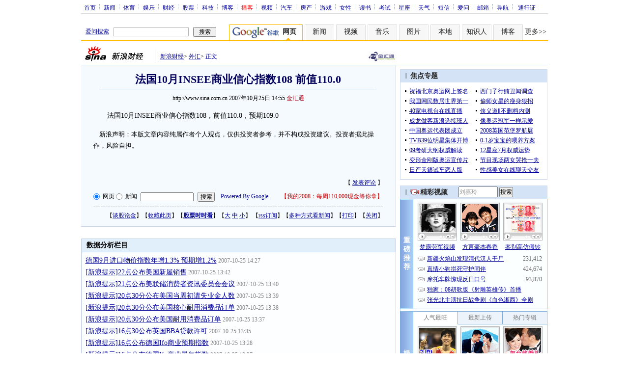

--- FILE ---
content_type: text/html; charset=utf-8
request_url: https://www.google.com/recaptcha/api2/aframe
body_size: 260
content:
<!DOCTYPE HTML><html><head><meta http-equiv="content-type" content="text/html; charset=UTF-8"></head><body><script nonce="2vyyITjRVBTXcmk8PCg4VQ">/** Anti-fraud and anti-abuse applications only. See google.com/recaptcha */ try{var clients={'sodar':'https://pagead2.googlesyndication.com/pagead/sodar?'};window.addEventListener("message",function(a){try{if(a.source===window.parent){var b=JSON.parse(a.data);var c=clients[b['id']];if(c){var d=document.createElement('img');d.src=c+b['params']+'&rc='+(localStorage.getItem("rc::a")?sessionStorage.getItem("rc::b"):"");window.document.body.appendChild(d);sessionStorage.setItem("rc::e",parseInt(sessionStorage.getItem("rc::e")||0)+1);localStorage.setItem("rc::h",'1769240642473');}}}catch(b){}});window.parent.postMessage("_grecaptcha_ready", "*");}catch(b){}</script></body></html>

--- FILE ---
content_type: application/javascript
request_url: https://sax.sina.com.cn/newimpress?rotate_count=93&TIMESTAMP=mks070p9&referral=http%3A%2F%2Ffinance.sina.com.cn%2Fmoney%2Fforex%2F20071025%2F14551744400.shtml&adunitid=PDPS000000028572&am=%7Bds%3A1280x720%2Cfv%3A0%2Cov%3ALinux%20x86_64%7D&callback=_sinaads_cbs_l21wud
body_size: 531
content:
_sinaads_cbs_l21wud({"ad":[{"content":[{"ad_id":"bottom_7abc620c728dc96bcc2814b5b0b8be76","link":["http://saxn.sina.com.cn/click?type=bottom\u0026t=UERQUzAwMDAwMDAyODU3Mg%3D%3D\u0026url=https%3A%2F%2Ffinance.sina.com.cn%2Fmobile%2Fcomfinanceweb.shtml%3Fsource%3DPDPS000000028572\u0026sign=a8d0f7cc13fdec0c"],"monitor":[],"pv":["//saxn.sina.com.cn/view?type=bottom\u0026t=UERQUzAwMDAwMDAyODU3Mg=="],"src":["//n.sinaimg.cn/default/42f7389d/20190524/XinLangTuPianGaoQingZuiZhongYeDeFuBen.jpg"],"type":["image"]}],"id":"PDPS000000028572","logo":"","size":"300*250","template":"","type":"hzh"}],"mapUrl":[]})

--- FILE ---
content_type: application/javascript; charset=utf-8
request_url: https://interface.sina.cn/general_utility_api.d.json?mod=non_standard_pdps_conf&from=pc&pdps=PDPS000000028572&callback=_sinaads_cbs_yj3sk8
body_size: 239
content:
_sinaads_cbs_yj3sk8({"result":{"status":{"code":0,"msg":"ok","from_cache":false,"timer":null,"time":1769240639.7045},"data":{"pdps_conf":[]}}})